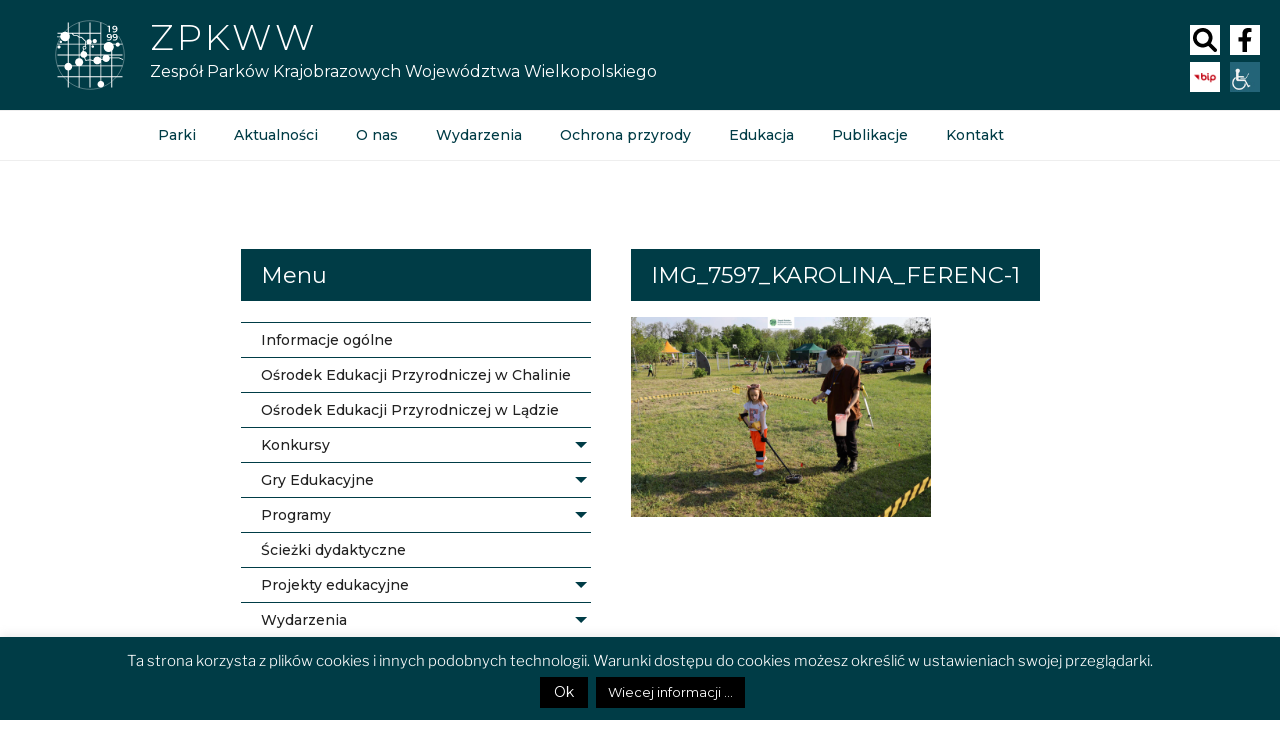

--- FILE ---
content_type: text/css
request_url: https://zpkww.pl/wp-content/themes/zpkw2021/style.css?ver=20231107
body_size: 6983
content:
/*
Theme Name: ZPKWW 2021 THEME
Theme URI: https://zpkww.pl
Template: twentyseventeen
Author: Pi24
Author URI: https://pi24.pl
Version: 1.0.1632825401
Updated: 2021-09-28 12:36:41

*/
/*
COLORY

main: #003C46 rgb 0 60 70
	  #9CD19B


fonty:  font-family: 'Montserrat', sans-serif;	  

*/

:root {
	--main-color: #003C46;
	--2-main-color: #9CD19B;
	--main-font-color: #fff;
	--main-logo: url('images/logotypy/Sygnet_ZPKWW_białe_tło.png');
	--tec-font-family-sans-serif: 'Montserrat', sans-serif;
	--tec-color-button-primary: #003C46; 
	--tec-color-accent-primary: #003C46;
	--tec-color-accent-primary-active: #003C46;
	--tec-color-accent-primary-hover: #003C46;
	--border-main: #abb8c3;
}

/* Lednicki PK */
.parent-pageid-186{
	--main-color: #ACD6F2;
	--main-font-color: #003C46;
}
.page-item-186, .parent-pageid-186{
	--main-logo: url('images/sygnety/LEDNICKI.png');
}
/* Nadgoplański PK */
.parent-pageid-188{
	--main-color: #F8B990;
	--main-font-color: #003C46;
}
.page-item-188, .parent-pageid-188{
	--main-logo: url('images/sygnety/NADGOPLANSKI.png');
}
/* PRZEMECKI PK */
.parent-pageid-220{
	--main-color: #E9C6D2;
	--main-font-color: #003C46;
}
.page-item-220, .parent-pageid-220{
	--main-logo: url('images/sygnety/PRZEMECKI.png');
}
/* PK IM. GEN. D. CHŁAPOWSKIEGO */
.parent-pageid-210{
	--main-color: #FCCB98;
	--main-font-color: #003C46;
}
.page-item-210, .parent-pageid-210{
	--main-logo: url('images/sygnety/CHLAPOWSKIEGO.png');
}
/* PK DOLINA BARYCZY */
.parent-pageid-207{
	--main-color: #FFDE90;
	--main-font-color: #003C46;
}
.page-item-207, .parent-pageid-207{
	--main-logo: url('images/sygnety/DOLINA_BARYCZY.png');
}
/* PK DOLINA KAMIONKI */
.parent-pageid-16581{
	--main-color: #FAC6C1;
	--main-font-color: #003C46;
}
.page-item-16581, .parent-pageid-16581{
	--main-logo: url('images/sygnety/DOLINA_KAMIONKI.png');
}
/* MIEDZICHOWSKI PK */
.parent-pageid-222{
	--main-color: #E2C3AF;
	--main-font-color: #003C46;
}
.page-item-222, .parent-pageid-222{
	--main-logo: url('images/sygnety/MIEDZICHOWSKI.png');
}
/* NADWARCIANSKI PK, OEP LAD */
.parent-pageid-204{
	--main-color: #87D0CD;
	--main-font-color: #003C46;
}
.page-item-204, .parent-pageid-204{
	--main-logo: url('images/sygnety/NADWARCIANSKI.png');
}
/* POWIDZKI PK */
.parent-pageid-218{
	--main-color: #91D5E2;
	--main-font-color: #003C46;
}
.page-item-218, .parent-pageid-218{
	--main-logo: url('images/sygnety/POWIDZKI.png');
}
/* PK PROMNO */
.parent-pageid-212{
	--main-color: #DEE790;
	--main-font-color: #003C46;
}
.page-item-212, .parent-pageid-212{
	--main-logo: url('images/sygnety/PROMNO.png');
}
/* PK PUSZCZA ZIELONKA */
.parent-pageid-216{
	--main-color: #94D1B6;
	--main-font-color: #003C46;
}
.page-item-216, .parent-pageid-216{
	--main-logo: url('images/sygnety/PUSZCZA_ZIELONKA.png');
}
/* ROGALINSKI PK */
.parent-pageid-224{
	--main-color: #F48D86;
	--main-font-color: #003C46;
}
.page-item-224, .parent-pageid-224{
	--main-logo: url('images/sygnety/ROGALINSKI.png');
}
/* SIERAKOWSKI PK, OEP CHALIN */
.parent-pageid-226{
	--main-color: #BDBFE1;
	--main-font-color: #003C46;
}
.page-item-226, .parent-pageid-226{
	--main-logo: url('images/sygnety/SIERAKOWSKI.png');
}
/* SKULSKI PK */
.parent-pageid-999{
	--main-color: #F9B28A;
	--main-font-color: #003C46;
}
/* ZERKOWSKO-CZESZEWSKI PK */
.parent-pageid-228{
	--main-color: #C8E3C0;
	--main-font-color: #003C46;
}
.page-item-228, .parent-pageid-228{
	--main-logo: url('images/sygnety/ZERKOWSKO_CZESZEWSKI.png');
}
/* OEP CHALIN */
.page-id-247{
	--main-color: #bdbfe1;
	--main-font-color: #003C46;
	--main-logo: url('images/sygnety/OEP_CHALIN.png');
}

/* OEP LĄD */
.page-id-249{
	--main-color: #87d0cd;
	--main-font-color: #003C46;
	--main-logo: url('images/sygnety/OEP_LAD.png');
}



body::-webkit-scrollbar {
  width: 0.5em;
}
body::-webkit-scrollbar-track {
  box-shadow: inset 0 0 6px rgba(0, 0, 0, 0.3);
}
body::-webkit-scrollbar-thumb {
  background: linear-gradient(45deg, var(--main-color), var(--2-main-color));
}



.site-title a, .site-description{
	color: var(--main-font-color) !important;
}

h1, h2, h3, h4, h5, h6, p, a {
	font-family: 'Montserrat', sans-serif;	  

}
ul{
	list-style: none;
}


body{
	overflow-x: hidden;
	width: 100vw;
	
}
.main-logo{
	display: flex;
	align-items: center;
	margin-right: 20px;
}
.main-logo-svg{
	max-width: 80px;
	filter: invert(1);
}
.page-template-page-osrodki .main-logo-svg, .page-template-page-pojedynczy-park .main-logo-svg{
	max-width: 35px;
	filter: invert(19%) sepia(11%) saturate(5139%) hue-rotate(148deg) brightness(97%) contrast(104%);
}
.page-template-page-osrodki .main-logo-svg-color img, .page-template-page-pojedynczy-park .main-logo-svg-color img{
	filter: invert(19%) sepia(11%) saturate(5139%) hue-rotate(148deg) brightness(97%) contrast(104%);
}
.footer-1 img{
	filter: invert(1);
}
body.has-header-image .site-description, body.has-header-video .site-description{
	opacity: 1;
}
.page.page-one-column .entry-header{
	margin-bottom: 0;
}
.navigation-top.site-navigation-fixed{
	border-bottom-color: #003C46; 
}

.site-title{
	font-weight: 300;
}

.navigation-top{
	margin-top: 115px;
	transition: all 1s;
	

}

.navigation-top a {
	color: #003C46; 
	font-weight: 500;
}
.navigation-top a:hover {
	weight: 800;
}
.site-branding .wrap {
    background: rgba(0, 0, 0, 0.7);
    margin: 0;
    width: 100vw;
    display: flex;
    justify-content: left;
    min-width: 100vw;
    padding: 20px 0 15px 50px;
	transition: all 1s;
}
body:not(.home) .site-branding{
	min-height: 122px;
}
body:not(.home) .logo_UE{
	display: none;
}


.logo_UE img{
	height: 200%;
    width: auto;
    max-width: 200%;
        margin-top: -25%;
    margin-left: -30%;
}
.site-branding.on-top .logo_UE{
position: relative;
    margin-left: -69%;
    margin-top: 3%;
    width: 69%;
    height: 110%;
}
.site-branding.on-top .logo_UE img{
height: 200%;
    width: auto;
    max-width: 200%;
    margin-top: -4%;
    margin-left: -30%;
}


.site-branding.on-top  .wrap, body:not(.home) .site-branding .wrap{
	position: fixed !important;
	top: 0;
	background-color: var(--main-color);
}
.wrap-social{
	position: absolute;
	display: flex;
	justify-content: end;
	top: 45px;
    right: 34px;
    height: 30px;
    /* width: 150px; */
	transition: all 1s;
    z-index: 10;
	box-sizing: content-box;
}
.site-branding.on-top .wrap-social, body:not(.home) .site-branding .wrap-social{
	position: fixed;
    flex-wrap: wrap;
    width: 100px;
    top: 25px;
    right: -10px;
    justify-content: flex-start;
	transition: all 0.5s;
}
.wrap-social-ico img{
	max-height: 100%;
    margin-right: 10px;
    background: white;
    padding: 3px;
    box-sizing: border-box;
	transition: all 0.5s;
}
.wrap-social-ico:hover{
	filter: grayscale(1);
	transition: all 1s;
}

.wrap-social-fb img, .wrap-social-search img{
	width: 30px;
	height: 30px;
}
.accessability_container > .aicon_link{
	display: none;
}
.wrap-social-search{
	margin: 0;
    padding: 0;
    background: none;
	background: none !important;
}
.wrap-social-search:hover{
	background: none !important;
	
}
.wrap-social-search:hover img{
	opacity: 0.7;
}
button.aicon_link{
	position: relative;
	left: auto;
	right: auto;


	width: 30px;
    height: 30px;
	transition: all 1s;
}
button.aicon_link img{
	padding: 0 !important;
}

#primary, #content{
	display: flex;
	justify-content: center;
	flex-direction: column; 
	padding-bottom: 0 !important;
	min-height: calc(100vh - 547px);
}
#primary{
	margin: 40px auto;
	max-width: 70vw !important;
}

#primary-sidebar{
	margin: 0 40px 20px 0;
	max-width: 400px;
	min-width: 250px;
}
#secondary {
	padding: 0;
}
.post, .home .tribe_events{
	display: flex;
	position: relative;
	
	flex-wrap: wrap;
	flex-direction: row;
	margin-bottom: 50px;
}
.post .entry-header{
	padding-bottom: 0 !important;
}
#map{
	display: flex;
	flex-wrap: wrap;
	position: relative;
	overflow: hidden;
	z-index: 1;
}
#map-osrodki{
	display: flex;
    flex-wrap: wrap;
    position: absolute;
    right: 0;
    top: 0;
    max-width: 20%;
    padding: 10px;
    background: rgba(255, 255, 255, 0.7);
	transition: all 1s;
    z-index: 1000;
}
.map-chalin, .map-lad{
	transition: all 1s;

}
.map-chalin:hover, .map-lad:hover{
	background: rgba(0, 60, 70, 0.3);

	
}

/* Mapy na stronach parków */ 

.map-title{
	display: flex;
    width: 100%;
    background-color: var(--main-color);
    color: var(--main-font-color);
    height: 64px;
    text-align: center;
    align-items: center;
    justify-content: center;
    font-size: 1.5em;
    font-weight: 200;
	
}
.map-box{
	display: flex;
    width: 100%;
	flex-wrap: nowrap;
}
.map-box::before {
    content: "";
    width: 100%;
    height: 100%;
    position: absolute;
    left: 0;
    background-color: var(--main-color);
    opacity: 0.2;
}
.map-opis{
	display: flex;
	flex-wrap: wrap;
	align-items: center;
	align-content: center;
    justify-content: center;
	padding: 40px;
    box-sizing: border-box;
    width: 400px;
	max-width: 30%;
	border-left: 1px solid var(--main-color);
}

/* Blok partnerzy */ 
#partnerzy{
	display: flex;
	flex-wrap: nowrap;
	padding: 20px;
	align-items: center;
	align-content: center;
    justify-content: space-around;
    width: 100%;
	height: 95px;
	border-top: 1px solid var(--border-main);

	 box-shadow: 0px 1px 29px -16px  var(--main-color); 
	
}
#partnerzy img{
	max-height: 100%;
	
}
/* Post wspólne */ /* Post prawy */


.entry-header{
	display: flex;
	min-width: 100%;
    min-height: 30%;
}
.entry-summary{
	    display: flex;
    align-items: center;
	flex-wrap: wrap;
	/* width: 70%; */
    height: 100%;
	margin: 3px;
    border: 1px solid var(--border-main);
	
}
.entry-summary p{
	margin: 20px;
}
.entry-title{	
    line-height: 1 !important;
	font-size: 1.625rem !important;
	letter-spacing: 0 !important;
}
.entry-title a {
	color: white;
    font-weight: 300;
    font-size: 1rem;
    line-height: 1 !important;
    text-transform: uppercase;
}
h1.entry-title, .tribe-events-single-event-title{
	padding: 15px 20px !important;
    background: var(--main-color);
    color: var(--main-font-color) !important;
    margin: 0 !important;
    font-size: 1.4rem !important;
    font-weight: 400 !important;
    width: 100%;
    text-align: center;  
}	
	

.entry-meta{
	display: flex;
    align-items: center;
	justify-content: center;
	flex-wrap: wrap;
    background-color: white;
    padding: 10px 20px;
	margin: 3px;
    border: 1px solid var(--border-main);
    width: 25%;   
}
.entry-meta-tribe p{

	    margin: 5px 0;
    text-align: center;
    width: 100%;
    line-height: 1; 
}
.entry-head{
	display: flex;
    align-items: center;
	justify-content: center;
	padding: 15px 20px;
	width: 75%;
	margin: 3px;
	background: var(--main-color);
	transition: all 0.8s;
}
.entry-head:hover{

	background: var(--2-main-color);
}
.single-featured-image-header{
	display: none;
}
.entry-tekst{
	display: flex;
    align-items: stretch;
	min-height: 200px;
	max-height: 25vw;
}
.home-thumbnail{
	display: flex;
   /*  width: 30%; */

	margin-bottom: 0;
}
.home-thumbnail a {
	height: 100%;
    width: 100%;
    display: flex;

	margin: 3px;
    border: 1px solid var(--border-main);
} 
/* Post lewy */

.frontlist article:nth-child(even) .entry-tekst{
	flex-direction: row-reverse;
}
.frontlist article:nth-child(odd)  .entry-header{
    flex-direction: row-reverse;
}

/* Posty koniec */

.single .byline, .group-blog .byline {
    display: none !important;
}
.buttons_arch{
	display: flex;
	width: 100%;
	justify-content: center;
}
.link_archiwum{
	display: flex;
    justify-content: center;
    font-weight: 300;
    text-align: center;
	width: calc(50% - 2px);
    padding: 20px;
    background: #003C46;
    color: white;
	transition: all 0.8s;
	box-sizing:  border-box;
	border: 1px solid var(--border-main);
}
.link_archiwum:hover{
	background: white;
	color: #003C46;
	border: 1px solid var(--border-main);
}
.recent-posts{
	display: flex;
    flex-direction: column;
}
.post-navigation .nav-links {
    padding: 1em 0;
    display: flex;
	align-items: baseline;
}
.nav-title-icon-wrapper{
	position: relative !important;
	right: none;
	left: none;
	color: var(--main-font-color);
}
.nav-previous, .nav-next{
	display: flex;
	min-height: 100%;
	flex-direction: column;
	background: var(--main-color);
	color: var(--main-font-color);
	text-decoration: none;
}
.nav-previous a, .nav-next a{
	text-decoration: none;
    display: flex;
    flex-wrap: wrap;
	height: 100%;
	box-shadow: inset 0 0 0 rgb(0 0 0 / 0%), 0 1px 0 rgb(0 0 0);
}
.nav-previous a:hover, .nav-next a:hover{
	box-shadow: inset 0 0 0 rgb(0 0 0 / 0%), 0 1px 0 rgb(0 0 0);
}
.nav-t{
	display: flex !important;
    align-items: center;
	padding: 20px 10px;
	font-weight: 400;
	width: calc(100% - 50px);
	height: calc(100% - 35px);
	background: var(--main-color);
	color: var(--main-font-color);
	transition: all 0.8s;
}
.nav-t:hover{
	background: var(--main-font-color);
	color: var(--main-color);
}
.nav-subtitle{
	width: 100%;
	padding: 10px;
	align-self: flex-start;
	margin: 0;
	height: 35px;
	background: white;
	color: var(--main-color);
	border: 1px solid var(--main-color);
}
.nav-right, .nav-left{
	display: flex;
	justify-content: center;
	width: 50px;
	height: calc(100% - 35px);
	align-self: center;
	transition: all 0.8s;
}
.nav-right-t, .nav-left-t{
	align-self: center;
	background: var(--main-color);
	border-top: 16px solid transparent;
    border-bottom: 16px solid transparent;
    border-left: 16px solid var(--main-font-color);
}

.nav-left-t{
	border-left: none;
    border-right: 16px solid var(--main-font-color);
}
/* Footer */

#colophon{
	background: var(--main-color);
	color: var(--main-font-color);
	
}
.page-id-24 #colophon{
	margin-top: -5px;
}
.site-footer {
	line-height: 1.3;
}
.site-footer .wrap {
	padding: 0;
	max-width: 100vw;
	width: 100vw;
}
.footer-all{
	display: flex;
	flex-direction: row;
	flex-wrap: nowrap;
	justify-content: space-between;
}
.footer-blok{
	display: flex;
	flex-wrap: wrap;
	align-items: center;	
	border-right: 1px solid var(--main-font-color);
	width: 100%;
    justify-content: center;
	color: var(--main-font-color);
	
}
.footer-blok:last{
	border: none;
}
.footer-blok a{
	color: var(--main-font-color);
	
}
.footer-kontakt{
	max-width: 80%;
}
.footer-kontakt p{
	margin-bottom: 1em;
}
.footer-blok ul{
	columns: 2;
	margin: 20px; 
}
.footer-3{
	text-align: center;
	padding: 0 10px;
	align-content: center;
	background: var(--main-color);
}
.footer-sww{
	display: flex;
    justify-content: center;
    align-content: center;
}
.sww-logo{
	max-width: 80%;
	margin: 0;	
}
.sww-logo-black{
	display: none;
	max-width: 80%;	
}

.home .post,.home .tribe_events {
	min-height: 350px;
}
.page-template-page-pojedynczy-park .sww-logo-black, .page-template-page-osrodki .sww-logo-black{
	display: flex;
}
.page-template-page-pojedynczy-park .sww-logo-white, .page-template-page-osrodki .sww-logo-white{
	display: none;
}
.page-template-page-pojedynczy-park .aicon_link, .page-template-page-osrodki .aicon_link {
	left: -37px;
    top: 5px;
}

.post-edit-link {
 display: none;	
}

/* Ogólne posdtrony */


body:not(.home) #content .wrap{
	max-width: 80%;
	margin-bottom: 50px;
}
body:not(.home) #primary{
	max-width: none;
	width: 100%;
	margin: 0;
	flex-direction: row; 
	padding: 0;
	
}
body:not(.home) #primary, body:not(.page-template-submenu) #primary, body:not(.page-template-page-publikacje) #primary, #wpisy{
	max-width: 60vw ;
}



.page-template-page-parki #content .wrap{
	max-width: 100% !important;
	width: 100%;
}
/* Menu */
.ul-submenu{
	margin-top: 1.5em; 
}
ul.children {
	display: block;
    max-height: 0;
	background-color: var(--main-color);
	margin: 0;
	transition: all 0.8s;
}
body:not(.page-template-page-pojedynczy-park) .children li{
	margin: 0;
	padding-left: 1em;
	transition: all 0.8s;
}
.children ul.children{
	max-height: 0;
}
#submenu .page_item_has_children > a::after{
    content: '';
    position: relative;
    right: -16px;
    border-left: 6px solid transparent;
    border-right: 6px solid transparent;
    border-top: 6px solid var(--main-color);
	transition: all 0.8s;
}
#submenu .current_page_item > a::before{
	content: '';
    position: relative;
    right: 15px;
    border-top: 6px solid transparent;
    border-bottom: 6px solid transparent;
    border-left: 6px solid var(--main-font-color);
}
#submenu .page_item_has_children:hover >> a::after{
	border-top: 10px solid var(--main-font-color);
}



#submenu .current_page_item > a{
	padding: 10px 20px !important;
	justify-content: left !important;
}
.children .children li{
	padding-left: 0;
    margin-left: 1em;
}
.ul-submenu a{
	width: 100%;
    display: flex;
	justify-content: space-between;
	align-items: center;
    padding: 6px 20px;
    font-weight: 500;
	transition: all 1s;
	background-color: white;
}
#top-menu a{
	transition: all 0.8s;
}
.current_page_item > ul, .current_page_parent > ul, .current_page_ancestor > ul, .current_page_item > .children {
    max-height: 100% !important;
}
.current_page_parent > a, .current-page-ancestor a, .current_page_item > a, .ul-submenu a:hover, #top-menu a:hover  {
    background: var(--main-color) !important;
    color: var(--main-font-color) !important;
    border: none;
	font-weight: 600;
}

.ul-submenu li{
    border-top: 1px solid var(--main-color);
	transition: all 0.8s;
	
}
.ul-submenu li:last-of-type{
	border-bottom: 1px solid var(--main-color);
}
.current_page_item{
	padding: 0 !important;
	border: none !important;
}
body:not(.page-template-page-pojedynczy-park) .ul-submenu li.page_item_has_children {

    overflow: hidden;
}
body:not(.page-template-page-pojedynczy-park) .ul-submenu li.current_page_item, .ul-submenu li.page_item_has_children:hover{
	max-height: 100%;
}

/* Menu Parki */
.page-template-page-parki #main{
	width: 70%;
}
.page-template-page-parki #primary-sidebar{
	margin:0;
	max-width: 100%;
}
.page-template-page-parki .ul-submenu li{
	display: flex;
}
.page-template-page-parki .ul-submenu a{
	    padding: 20px 20px 20px 68px;
	font-size: 1.2em;
}
.page-template-page-parki #submenu h2{
	width: 100%;
    background: var(--main-color);
	color: white;
    padding: 20px 20px 20px 40px;
    margin: 0;
    font-size: 1.5em;
    font-weight: 600;
	text-transform: uppercase;
}
.page-template-page-parki .page_item::before{
	content: '';
	background-image: var(--main-logo);
    background-size:cover;
    background-position:center center;
    position: relative;
    right: 0;
	width: 106px;
	height: 100px;
}
.page-template-page-parki .page_item_has_children > a::after{
	display: none;
}
/* Menu Podstrona Parki */
.parki-title{
	margin: 0 0 0 40px;	
	padding: 0;
	color: var(--main-font-color);
}
.page-template-page-pojedynczy-park .site-header{
	height: 200px;
	background: white;
}

.logo-parku{
	font-size: 2em;
    font-weight: 500;
	height: 100px;
	width: 100px;
	background-image: var(--main-logo);
    background-size:cover;
    background-position:center center;

}
.page-template-page-pojedynczy-park .ul-submenu > .page_item { 
	display: none;
}
.page-template-page-pojedynczy-park .current_page_ancestor{
	display: flex !important;
	flex-direction: column;
}
.page-template-page-pojedynczy-park .current_page_ancestor > a{
	display: none;
}
.current_page_item{
	font-weight: 900;
}

.header-parki .site-branding .wrap{
	height: 40px;
    padding: 8px 10px !important;
	position: fixed !important;
    top: 0;
    background-color: var(--main-color);
}
.header-parki .navigation-top{
	margin-top: 40px;
}
.wrap-parki{
	display: flex;
	align-items: center;
	padding: 0 40px;
	min-height: 100px;
    background-color: var(--main-color);
}
.header-parki .site-title,.header-parki .wrap-social{

		display: none;

}
.header-parki .custom-logo-link img{
	max-height: 25px;
}
.navigation-top-parki{
    position: fixed;
    top: 0;
    width: 100%;
    z-index: 1000;
	margin-top: 40px;
	transition: all 0.3s;
    font-size: 0.875rem;
	background: #fff;
}
.on-top-parki{
	margin-top: -50px;
}

/* Osrodki edukacji */
.page-template-page-osrodki .entry-header{
	display: none;
}
.page-template-page-osrodki #content{
	padding-top: 10em;
}

/* Publikacje */
.entry-pub{

	border: 1px solid var(--main-color);
	margin-bottom: 50px;
}
.pub-all{
	display: flex;
	flex-direction: row;
	width: 100%;
}
.pub-img{
	width: 30%;
}
.pub-img img{
	padding: 10px;
}
.pub-title{
	width: 70%;
}
.pub-title h2{
	padding: 10px 20px;
    background: var(--main-color);
	color: white;
    font-size: 1.2em;
	min-width: 100%;
	line-height: 1.2;
	margin: 0;
}
.pub-stopka{
	padding: 10px 20px 10px 50px;
}
.pub-stopka p{
	margin-bottom: 0;
	text-align: right;
	font-size: 0.875rem;
}
.pub-opis{
	display: flex;
	justify-content: flex-end;
	flex-direction: row;
	flex-wrap: wrap;
}
.pub-pobierz, .kal_rozwin{
	background: var(--main-color);
	color: white;
	padding: 20px;
	cursor: pointer;
	transition: all 0.8s;
	font-weight: 500;
}
.pub-pobierz{
	flex-grow: 4;
}
.kal_rozwin{
	display: flex;
	justify-content: center;
	align-items: center;
    width: 150px;
	    flex-grow: 4;
}
.kal_rozwin:hover, .pub-pobierz:hover{
	background: var(--2-main-color);
	color: black;
}
.kal_rozwin p, .pub-dofinansowanie p{
	margin: 0;
}
.kal_roz {
    max-height: 0;
	width: 100%;
    overflow: hidden;
    transition: all 900ms;
}
.kal_roz p{
	padding: 20px;
}
.pub-dofinansowanie{
	display: flex;
    flex-direction: row;
    margin: 10px;
    align-items: center;
	justify-content: space-between;
    border: 1px solid var(--main-color);
}

.pub-dofinansowanie img{
	max-width: 200px;
}

/* Kalendarium */

.page-template-page-kalendarium .entry-summary{
	height: auto;
	transition: all 0.8s;
}
.link-more{
	width: 100%;
    display: flex;
    align-items: center;
    justify-content: center;
	align-self: flex-end;
    background: var(--main-color);
    padding: 5px 20px;
    margin: 0 !important;
	transition: all 0.8s;
}


.link-more a:hover, .link-more:hover{
	background: var(--2-main-color);
	transition: all 0.8s;
}
.link-more a{
	display: flex;
	color: white;
    padding: 0 25px;
    min-height: 100%;
	transition: all 0.8s;
}
.page-template-page-kalendarium .home-thumbnail{
	min-height: 100%;
	height: auto;
}
.kal-entry-header{
	display: flex;
    flex-wrap: wrap;
	margin: 0;
	padding: 0 !important;
}	
.kal-entry-head{
	width: 100%;
}
.kal-entry-meta{
	width: 50%;
	flex-grow: 1;
	padding: 16px;
}

.okruszki{
	display: flex;
    align-content: center;
    width: 100%;
    position: relative;
    border-top: 1px solid var(--border-main);
    padding-left: 4vw;
    height: 27px;
}
.okruszki span{
	margin: 0;
	padding: 0;
	line-height: 1.8;
}


/* Kalendarium */
.tribe-events-view{
	max-width: 80vw;
	display: flex;
	    margin: 0 auto;
}
.tribe-common--breakpoint-medium.tribe-events .tribe-common-c-btn.tribe-events-c-search__button{
	background-color: var(--main-color);
	border-radius: 0;
}
.tribe-events .tribe-events-c-subscribe-dropdown .tribe-events-c-subscribe-dropdown__button{
	
}
.tribe-events-calendar-list__event-title{
	width: 100%;
	background-color: var(--main-color); 
	color: var(--main-font-color);
	padding: 10px 20px;
    margin: 0;
    font-weight: 400;
}
.tribe-events-calendar-list__event-title-link:visited{
	color: var(--main-font-color) !important;
}
.tribe-events-calendar-latest-past__event-row{
	
	margin: 40px 0 !important;
}
.tribe-common-g-row{
	border: 1px solid lightgrey !important;
    padding: 10px !important;
}
#tribe-events-content a{
	
}

.tribe-events-event-meta a{
	color: var(--main-font-color) !important; 
}

/* Blok nasze marki */

#nasze-marki{
	display: flex;
	flex-direction: row;
	flex-wrap: wrap;
	margin: 80px 0;
	justify-content: center;
}
.nasze-marki{
	border: 1px solid lightgrey !important;
	align-items: center;
    justify-content: center;
	transition: all 1s;
	box-sizing: border-box;
	overflow: hidden;
	margin: 5px;
}
.marka-kwadrat { 
	display: block;
    position: relative; 
	min-height: 250px;	
	width: calc(33.33% - 10px);
	transition: all 1s;
	z-index: 1;
}
.marka-kwadrat a{

    display: block;

	min-width: 100%;
	min-height: 100%;
}
.marka-kwadrat a:hover > .marka-zdjecie{
	min-width: 130%;
    min-height: 130%;
}
.marka-prostokat {   
	width: calc(50% - 10px);
}

.marka-zdjecie, .marka-opis, .marka-h1{
	display: block;
	position: absolute;
	transition: all 1s;
}
.marka-zdjecie{	
	min-width: 100%;
    min-height: 100%;
    display: block;
    background-size: cover !important;
}
.marka-opis{
	background: white;
    text-align: center;
    margin: 10px;
    padding: 5px;
	background:  var(--main-color);
	width: calc(100% - 20px);
	position: absolute;
    top: -100%;
}
.marka-kwadrat a:hover > .marka-opis{
	top: 10px;
}
.marka-opis p{
	margin: 0;
	 background:  var(--main-color);
	color: var(--main-font-color);
}
h1.marka-h1{
    margin: 0;
    text-align: center;
    z-index: 10;
    background:  var(--main-color);
	color: var(--main-font-color);
    font-size: 1.2em;
    padding: 5px 10px;
	    position: absolute;
    bottom: 30px;

    width: 100%;
}
.break {
  flex-basis: 100%;
  height: 0;
}
/* Testy !!!! */

#map-osrodki{
	display: none !important; 	
}
.custom-header-off{
	display: none;
}
.post-thumbnail a img {
	max-height: -webkit-fill-available;
}
	/* youtube */

  
.wp-block-file__button{
	color: var(--main-font-color) !important;
	background-color: var(--main-color) !important;
}

  
body:not(.home) .navigation-top > .wrap{
	padding: 0;
}
body:not(.home) .site-branding.on-top .wrap, body:not(.home) .site-branding .wrap {
    position: fixed !important;
    padding: 15px 0 15px 50px;
    top: 0;
    background-color: var(--main-color);
}
body:not(.home) .site-branding{
	min-height: 110px;
}
body:not(.home) .navigation-top {
    margin-top: 110px;
    transition: all 1s;
}

#colophon{
	margin-top: 0;
}


#wp-calendar a{ 
	    background: red;
}


#map .leaflet-marker-icon{
	border-radius: 50%;
}


.tribe-common--breakpoint-medium.tribe-events .tribe-events-calendar-month {
    display: flex;
    flex-direction: column;
	max-width: 50vw;
    margin: 30px auto;
}
.tribe-common--breakpoint-medium.tribe-events .tribe-events-calendar-month__day {

    min-height: 80px;
}
.tribe-events .tribe-events-calendar-month__day-date-daynum {
	font-size: 16px;
	font-weight: 500;
}
ddd.tribe-events-calendar-latest-past__event-row>.tribe-common-g-col{
	padding: 0 !important;
	display: flex;
	border: 1px solid black;
    display: flex;
    justify-content: center;
	
}
	
.post-type-archive-tribe_events #content{
	padding-top: 0;
}
.tribe-events-calendar-list__event-header{
	padding: 10px !important;
    border-bottom: 1px solid var(--border-main) !important;
}
.tribe-events-calendar-list__event-header h3{
	font-weight: 400 !important;
	padding: 10px;
}
.tribe-events-calendar-list__event-description{
	font-weight: 400 !important;
	padding: 10px !important;
	margin: 0 !important;
}
.tribe-events-calendar-list__event-header h3 a{
	color: white !important;
}
.tribe-events-calendar-list__event-details {
	 border: 1px solid var(--border-main) !important;
	 padding-left: 0 !important;
	 padding-right: 0 !important;
}
.tribe-events-calendar-list__event-featured-image-wrapper {
	border: 1px solid var(--border-main) !important;
}
.tribe-events-pg-template {
    margin: 0 auto;
    width: 60%;
}
.tribe-events-c-read-more{
	border-top: 1px solid var(--border-main) !important;
    width: 100%;
    padding: 10px;
    text-align: center;
	    align-self: flex-end;
		 transition: all 0.8s;
}
.tribe-events-c-read-more a{
	height: 100%;
	text-decoration: none;
	 transition: all 0.8s;
}
.tribe-events-c-read-more:hover a{
	color: white;
}
.tribe-events-c-read-more:hover{
	color: white !important;
	 background-color: var(--main-color);
}
.site-top-title{
		display: none;
}

/* Form search */

.on_off{
	width: 0 !important;
	 transition: all 1s;
}
.search-close{
	z-index: 99999;
}
.search-form-top {

    position: absolute;
	top: 0;
    left: 0;
    margin: 0;
    width: calc(100% - 200px);
	height: 100%;
    display: flex;
    justify-content: left;
    transition: all 1s;
	overflow: hidden;
}
.search-form-in{
	width: 100%;
    height: 100%;
    display: flex;
    justify-content: space-between;
}
.search-form-in label{
	transition: all 1s;
	width: 100%;
	background-color: var(--main-color); 
	display: flex;
	justify-content: center;
	align-items: center; 
	margin: 0;
}
.search-field{

	border-radius: 0;
	max-width: 80%;
	
}
.search-form-in .search-submit,.search-form-in .search-close {

	position: relative;
	padding: 10px 20px;
	margin: 0 5px; 
	top: 0;
	right: 0;
	bottom: 0;
}
.search:not(.has-sidebar) #primary article{
	width: 100%;
}
.navigation.pagination {
	width: 100%;
}
.search .entry-title a{
	color: var(--main-color) !important;
	font-weight: 600;
}



/* Mobile */
.mobile-on{
	display: none;
}
.mobile-off{
	display: flex;
}
@media screen and (max-width: 48em) {
	.mobile-on{
		display: flex;
	}
	.mobile-off{
		display: none;
	}
	.js .menu-toggle, .js .dropdown-toggle{
		display: block;
	}
	.js .main-navigation ul, .js .main-navigation ul ul, .js .main-navigation > div > ul {
		display: none;
	}
	
	#wp-custom-header{
		display: none;
	}
	.mobile-title{
		display: flex !important;
		color: var(--main-font-color) !important;
	}
	#primary {
		margin: 60px auto 20px auto;
		max-width: 95vw !important;
		flex-direction: column !important;
		    min-height: calc(100vh - 330px);
	}
	#content .wrap {
    max-width: 100%  !important;
    margin-bottom: 0 !important;
	}
	#primary-sidebar{
		max-width: 100%;
		margin: 0 0 40px;
	}
	#partnerzy, #map, .footer-3, .footer-4, .wrap-social, .custom-header, .okruszki, .tribe-events-calendar-list__event-featured-image-wrapper, .tribe-events-calendar-list__event-date-tag {
		display: none !important;
	}
	.footer-1{
		 max-width: 20%;
    border: none;
    margin-left: 20px;
	}
	.footer-all{
		padding: 20px 0;
	}
	.navigation-top {
		margin-top: 70px !important;
	}
	.main-navigation {
		position: fixed !important;
		display: flex !important;
		top: 0 !important;
		left: 0;
		flex-direction: row !important;
		flex-wrap: wrap !important;
		width: 100% !important;
		height: auto !important;
		background: background-color: var(--main-color);
		z-index: 99 !important;
		transition: all 0.8s;
		margin: 0 !important;
	}
	#top-menu{
		width: 100vw !important;
		min-height: 100vh !important;
		background: white;
	}
	.navigation-top a {
		display: flex; 
		box-sizing: border-box;
		padding: 10px 20px;
		margin: 0;
	}
	
	.main-navigation li {
		width: 100%;
	}
	.main-logo-svg {
		max-width: 50px;
	}
	.site-top-title{
		display: flex;
		width: 80%;
		background-color: var(--main-color);
		box-sizing: border-box;
	}
	.js .menu-toggle{
		margin: 0 !important;
		padding: 0 !important;
		width: 20% !important;
		font-size: 3em !important;
		background: white !important;
		border: 1px solid var(--main-color) !important;
		box-sizing: border-box !important;
	}
	.menu-toggle .icon{
		margin: 0;
		height: 0.7em;
	}
	.page-template-page-parki #main {
		width: 100%;
	}
	h1.entry-title{
		text-align: center;
	}
	
	.site-title {
		font-weight: 300;
		font-size: 0.8em;
		line-height: 1;
		display: flex;
		align-items: center;
	}
	.entry-tekst {
		max-height: none;
		flex-wrap: wrap;
	}
	.home-thumbnail {
		width: 100%;
	}
	.entry-summary{
		width: 100%;
		height: auto;
	}
	.entry-meta a{
		text-align: center;
	}
	.page-template-page-parki .page_item::before {
		width: 75px;
		height: 75px;
		display: flex;
		align-self: center;
	}
	.page-template-page-parki .ul-submenu a{
		padding: 20px;
		font-size: 1em;
	}
	.page-template-page-pojedynczy-park .site-header{
		height: unset;
	}
	.frontlist article .entry-header, .home-header{
   
    flex-wrap: wrap-reverse;
	}
	.entry-head, .entry-meta{
		width: 100%
	}
	.marka-kwadrat {

    width: calc(50% - 10px);
	}
	.main-logo-svg {
    filter: invert(0);
	}
	.tribe-events-pg-template{
		width: 95%;
	}
	.tribe-block__events-link{
		justify-content: center;
	}
	.page-template-page-pojedynczy-park .main-logo-svg{
		filter: invert(1);
	}
}

/* TESTY */
.wp-block-button, .wp-block-button__link {

    white-space: break-spaces !important;
}